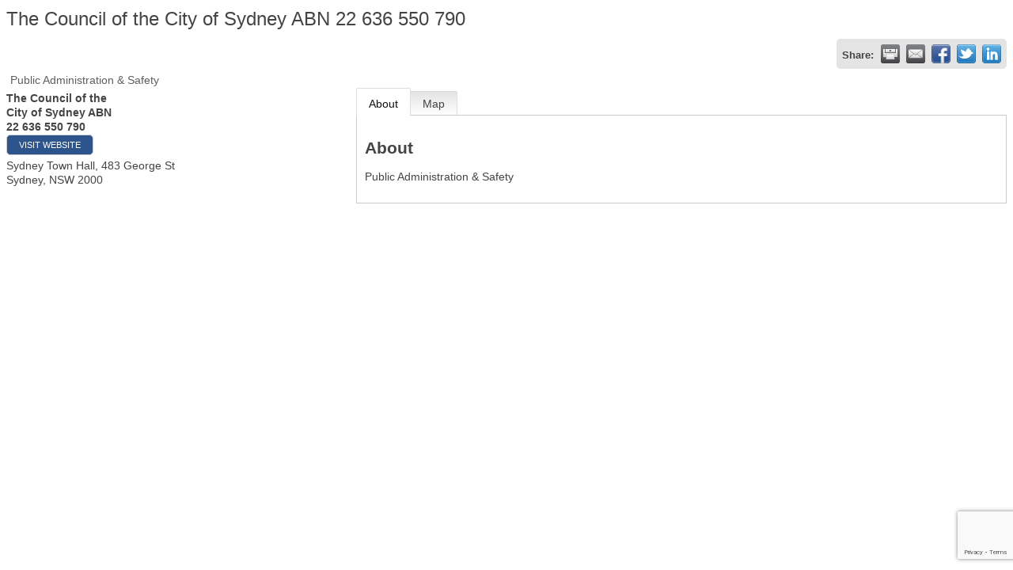

--- FILE ---
content_type: text/html; charset=utf-8
request_url: https://business.cbdsydneychamber.com.au/list/member/the-council-of-the-city-of-sydney-abn-22-636-550-790-126
body_size: 5913
content:

<!DOCTYPE html>
<html>
<head>
<!-- start injected HTML (CCID=2865) -->
<!-- page template: DEFAULT_TEMPLATE -->
<base href="https://www.cbdsydneychamber.com.au/" />
<meta name="description" content="The Council of the City of Sydney ABN 22  636 550 790 | Public Administration &amp; Safety" />
<link href="https://business.cbdsydneychamber.com.au/integration/customerdefinedcss?_=c5rzDg2" rel="stylesheet" type="text/css" />
<!-- link for rss not inserted -->
<link rel="canonical" href="https://business.cbdsydneychamber.com.au/list/member/the-council-of-the-city-of-sydney-abn-22-636-550-790-126" />
<!-- end injected HTML -->

<title>The Council of the City of Sydney ABN 22  636 550 790 | Public Administration & Safety</title>
    <script type="text/javascript" src="https://code.jquery.com/jquery-3.7.1.min.js"></script>
    <script type="text/javascript" src="https://code.jquery.com/ui/1.13.2/jquery-ui.min.js"></script>
    <script type="text/javascript" src="https://ajax.aspnetcdn.com/ajax/globalize/0.1.1/globalize.min.js"></script>
    <script type="text/javascript" src="https://ajax.aspnetcdn.com/ajax/globalize/0.1.1/cultures/globalize.culture.en-AU.js"></script>
    <script type="text/javascript">
        var MNI = MNI || {};
        MNI.CurrentCulture = 'en-AU';
        MNI.CultureDateFormat = 'd/MM/yyyy';
        MNI.BaseUrl = 'https://business.cbdsydneychamber.com.au';
        MNI.jQuery = jQuery.noConflict(true);
        MNI.Page = {
            Domain: 'business.cbdsydneychamber.com.au',
            Context: 299,
            Category: null,
            Member: 126,
            MemberPagePopup: true
        };
    </script>


    <script src="https://www.google.com/recaptcha/enterprise.js?render=6LfI_T8rAAAAAMkWHrLP_GfSf3tLy9tKa839wcWa" async defer></script>
    <script>

        const SITE_KEY = '6LfI_T8rAAAAAMkWHrLP_GfSf3tLy9tKa839wcWa';

        // Repeatedly check if grecaptcha has been loaded, and call the callback once it's available
        function waitForGrecaptcha(callback, retries = 10, interval = 1000) {
            if (typeof grecaptcha !== 'undefined' && grecaptcha.enterprise.execute) {
                callback();
            } else if (retries > 0) { 
                setTimeout(() => {
                    waitForGrecaptcha(callback, retries - 1, interval);
                }, interval);
            } else {
                console.error("grecaptcha is not available after multiple attempts");
            }
        }

        // Generates a reCAPTCHA v3 token using grecaptcha.enterprise and injects it into the given form.
        // If the token input doesn't exist, it creates one. Then it executes the callback with the token.
        function setReCaptchaToken(formElement, callback, action = 'submit') {
            grecaptcha.enterprise.ready(function () {
                grecaptcha.enterprise.execute(SITE_KEY, { action: action }).then(function (token) {

                    MNI.jQuery(function ($) {
                        let input = $(formElement).find("input[name='g-recaptcha-v3']");

                        if (input.length === 0) {
                            input = $('<input>', {
                                type: 'hidden',
                                name: 'g-recaptcha-v3',
                                value: token
                            });
                            $(formElement).append(input);
                        }
                        else
                            $(input).val(token);

                        if (typeof callback === 'function') callback(token);
                    })

                });
            });
        }

    </script>




<script src="https://business.cbdsydneychamber.com.au/Content/bundles/MNI?v=34V3-w6z5bLW9Yl7pjO3C5tja0TdKeHFrpRQ0eCPbz81"></script>
    <link rel="stylesheet" href="https://code.jquery.com/ui/1.13.2/themes/base/jquery-ui.css" type="text/css" media="all" />

        <script type="text/javascript">
        MNI.Page.MemberFilter = 'list';
        MNI.jQuery(function ($) {
            MNI.Plugins.Tabs.Init('#mn-member-tab-content-container');
            MNI.Plugins.Tabs.InitExternal('#mn-content a.externalTab');

            $('#mn-directory-contactmember').click(function() {
                $('#mn-directory-contactform').submit();
            });

            $('.mn-directory-contactrep').click(function() {
                var id = $(this).attr('repid')
                $('#contactform-repid').val(id);
                $('#mn-directory-contactform').submit();
            });



            

            function loadMapsJS() {
                try {
                    var gmScriptElement = document.createElement("script");
                    gmScriptElement.type = "application/javascript";
                    gmScriptElement.src = "https://maps.googleapis.com/maps/api/js?v=3&key=AIzaSyAACLyaFddZFsbbsMCsSY4lq7g6N4ycArE";
                    document.body.appendChild(gmScriptElement);

                    var mniScriptElement = document.createElement("script");
                    mniScriptElement.type = "application/javascript";
                    mniScriptElement.src = "https://business.cbdsydneychamber.com.au/Content/Script/MNI.MemberMap.js";
                    document.body.appendChild(mniScriptElement);
                } catch (err) {
                }
            }

            function runMapInit() {
                MNIMemberMap.AutoComplete.Init('#mn-search-keyword :input', { path: '/list/find' });
                MNIMemberMap.Map.Init(126, {
                    mapSelector: '#mn-maps-container',
                    listSelector: '#mn-maps-list ul',
                    resultSelector: '#mn-maps-result',
                    submitSelector: '#mn-search-submit :button',
                    radiusSelector: '#mn-search-radius :input'
                });
            }

            function initMapASAP() {
                MNI.jQuery('.MNIdynamicMapControls').show();
                var checkIters = 0;
                var mapObjectExist = setInterval(function () {
                    if ((MNIMemberMap !== "undefined") && (typeof google !== "undefined")) {
                        clearInterval(mapObjectExist);
                        runMapInit();
                    } else {
                        checkIters++;
                        if (checkIters > 100) {
                            clearInterval(mapObjectExist);
                        }
                    }
                }, 100);
            }

            var mapLoaded = false;
            function initMapTab() {
                if (!mapLoaded) {
                                        
                                            var embedMapHtml = "<iframe frameborder='0' style='border:0' width='100%' height='100%' src = 'https://www.google.com/maps/embed/v1/place?key=AIzaSyAACLyaFddZFsbbsMCsSY4lq7g6N4ycArE&q=Sydney+Town+Hall,+483+George+St+Sydney+NSW+2000'></iframe >";
                                            MNI.jQuery("#mn-maps-container").append(embedMapHtml);
                                        

                }
                mapLoaded = true;
            }

            MNI.jQuery('.MNIdynamicMapControls').hide();
            
                
                    $("#mn-tab-map").click(function () { MNI.jQuery('#mn-member-tab-content-container #map').one('mn-tab-active', initMapTab()); });
                


            var tabContainer = '#mn-member-tab-content-container';

            // Set the active tab to the URL hash, if one is present.
            var activeTab = $(window.location.hash, tabContainer);

                
                if (window.location.hash == "#map") {
                    MNI.jQuery('#mn-member-tab-content-container #map').one('mn-tab-active', initMapTab());
                }
                
            if (!activeTab.length)
                activeTab = $('.mn-tabs-content .mn-active', tabContainer);

            activeTab.eq(0).trigger('mn-tab-active');
            
        });
    </script>


<meta property='og:url' content='https://business.cbdsydneychamber.com.au/list/member/the-council-of-the-city-of-sydney-abn-22-636-550-790-126' />
<meta property='og:title' content='The Council of the City of Sydney ABN 22  636 550 790' />
<meta property='og:description' content='Public Administration & Safety ' />
<meta property='og:image' content='https://chambermaster.blob.core.windows.net/images/chambers/2865/ChamberImages/logo/200x200/Cbd-Chambers-logo.png' />


<meta name="referrer" content="origin" />
<script type="text/javascript"  > _linkedin_data_partner_id = "245603"; </script><script type="text/javascript"> (function(){var s = document.getElementsByTagName("script")[0]; var b = document.createElement("script"); b.type = "text/javascript";b.async = true; b.src = "https://snap.licdn.com/li.lms-analytics/insight.min.js"; s.parentNode.insertBefore(b, s);})(); </script> </head>

<body>
    <div id="mn-content" class="mn-content">
                   







    <div id="fb-root"></div>
    <script>(function(d, s, id) {
        var js, fjs = d.getElementsByTagName(s)[0];
        if (d.getElementById(id)) return;
        js = d.createElement(s); js.id = id;
        js.src = "//connect.facebook.net/en_US/all.js#xfbml=1";
        fjs.parentNode.insertBefore(js, fjs);
    }(document, 'script', 'facebook-jssdk'));</script>

<div id="mn-member-results-member" itemscope="itemscope" itemtype="http://schema.org/LocalBusiness" class="mn-module-content">
    <div id="mn-resultscontainer">
        
                <div id="mn-pagetitle" class="mn-member-title">
            <h1 itemprop="name">The Council of the City of Sydney ABN 22  636 550 790</h1>
        </div>
        


<div class="mn-banner mn-banner-premier"><div id="mn-banner"><noscript><iframe src="https://business.cbdsydneychamber.com.au/sponsors/adsframe?context=299&amp;memid=126&amp;maxWidth=480&amp;maxHeight=60&amp;max=1&amp;rotate=False" width="480" height="60" scrolling="no" frameborder="0" allowtransparency="true" marginwidth="0" marginheight="0"></iframe></noscript></div></div>
<script type="text/javascript">
    var _mnisq=_mnisq||[];
    _mnisq.push(["domain","business.cbdsydneychamber.com.au"],["context",299],["member",126],["max",5],["rotate",1],["maxWidth",480],["maxHeight",60],["create","mn-banner"]);
    (function(b,d,a,c){b.getElementById(d)||(c=b.getElementsByTagName(a)[0],a=b.createElement(a),a.type="text/javascript",a.async=!0,a.src="https://business.cbdsydneychamber.com.au/Content/Script/Ads.min.js",c.parentNode.insertBefore(a,c))})(document,"mni-ads-script","script");
</script>
                    <div class="mn-actions mn-actions-share">
                <ul class="mn-share mn-details-share">
                    <li class="mn-sharelabel">Share:</li>
                    <li class="mn-shareprint"><a href="https://business.cbdsydneychamber.com.au/list/member/the-council-of-the-city-of-sydney-abn-22-636-550-790-126?rendermode=print" title="Print this page" rel="nofollow" onclick="return!MNI.Window.Print(this)" target="_blank">&nbsp;</a></li>
                    <li class="mn-shareemail"><a href="javascript:MNI.Dialog.ContactFriend('member',126)" title="Share by Email">&nbsp;</a></li>
                    <li class="mn-sharefacebook"><a href="https://www.facebook.com/sharer.php?u=https%3a%2f%2fbusiness.cbdsydneychamber.com.au%2flist%2fmember%2fthe-council-of-the-city-of-sydney-abn-22-636-550-790-126&amp;p[title]=The+Council+of+the+City+of+Sydney+ABN+22++636+550+790" title="Share on Facebook">&nbsp;</a></li>
                    <li class="mn-sharetwitter"><a href="https://www.twitter.com/share?url=https://business.cbdsydneychamber.com.au/list/member/the-council-of-the-city-of-sydney-abn-22-636-550-790-126&amp;text=The+Council+of+the+City+of+Sydney+ABN+22++636+550+790" title="Share on Twitter">&nbsp;</a></li>
                    <li class="mn-sharelinkedin"><a href="https://www.linkedin.com/shareArticle?mini=true&amp;url=https%3a%2f%2fbusiness.cbdsydneychamber.com.au%2flist%2fmember%2fthe-council-of-the-city-of-sydney-abn-22-636-550-790-126&amp;title=The+Council+of+the+City+of+Sydney+ABN+22++636+550+790" title="Share on LinkedIn">&nbsp;</a></li>
                </ul>
            </div>
                <div id="mn-member-facebooklike" class="fb-like" data-href="https://business.cbdsydneychamber.com.au/list/member/the-council-of-the-city-of-sydney-abn-22-636-550-790-126" data-send="false" data-layout="button_count" data-width="130" data-show-faces="false" data-action="recommend"></div>
        <div class="mn-member-cat-container">
            <ul class="mn-member-cats">
                <li>Public Administration &amp; Safety</li>
            </ul>
        </div>
        <div class="mn-clear"></div>
        <div class="mn-member-details">
            <div class="mn-member-sidebar">
                <div id="mn-member-general" class="mn-section">
                    <div class="mn-section-content">
						<div id="mn-member-name-nologo">The Council of the City of Sydney ABN 22  636 550 790</div>
                        <div class="mn-memberinfo-block-actions">
                            <ul>
                                <li id="mn-memberinfo-block-website"><a itemprop="url" href="http://www.cityofsydney.nsw.gov.au" class="mn-print-url" onclick="MNI.Hit.MemberWebsite(126)" title="Visit the website of The Council of the City of Sydney ABN 22  636 550 790" target="_self">Visit Website</a></li>
                                                                                                                                                                        </ul>
                        </div>
						<div itemprop="address" itemscope="itemscope" itemtype="http://schema.org/PostalAddress" class="mn-member-basicinfo">
							<div itemprop="streetAddress" class="mn-address1">Sydney Town Hall, 483 George St</div>
<div itemprop="citystatezip" class="mn-citystatezip"><span itemprop="addressLocality" class="mn-cityspan">Sydney</span><span class="mn-commaspan">, </span><span itemprop="addressRegion" class="mn-stspan">NSW</span> <span itemprop="postalCode" class="mn-zipspan">2000</span></div>

							<div itemprop="telephone" class="mn-member-phone1"></div>
							<div itemprop="telephone" class="mn-member-phone2"></div>
                            						</div>
                                        </div>
                </div>
            </div>
            <div id="mn-member-tab-content-container" class="">
                <div id="mn-member-tabnav">
                    <ul class="mn-tabs">
                        <li id="mn-tab-about"><a href="https://business.cbdsydneychamber.com.au/list/member/the-council-of-the-city-of-sydney-abn-22-636-550-790-126#about" rel="nofollow" class="mn-active">About</a></li>
                                                                                                                                                <li id="mn-tab-map"><a href="https://business.cbdsydneychamber.com.au/list/member/the-council-of-the-city-of-sydney-abn-22-636-550-790-126#map" rel="nofollow" class="">Map</a></li>
                    </ul>
                </div>
                <div class="mn-member-content">
                    <ul class="mn-tabs-content">
                        <li id="about" class="mn-active">
                            <div id="mn-member-aboutus" class="mn-section">
                                <div class="mn-section-head">
                                    <h2>About</h2>
                                </div>
                                <div class="mn-section-content">
                                    <p>
                                        Public Administration &amp; Safety 
                                    </p>
                                </div>
                            </div>
                            <div class="mn-clear"></div>
                        </li>
                                                                                                                                                <li id="map" class="">
                                                    <div id="mn-member-map" class="mn-section">
                                <div class="mn-section-content">
                                        <div id="mn-search-keyword" class="mn-form-row MNIdynamicMapControls">
                                            <label>
                                                <span class="mn-form-name mn-whats-nearby">What's Nearby?</span>
                                                <span class="mn-form-field"><input class="mn-form-text mn-placeholder" name="q" title="Search" type="text" value="" /></span>
                                            </label>
                                        </div>
                                        <div id="mn-search-radius" class="mn-form-row MNIdynamicMapControls">
                                            <label>
                                                <span class="mn-form-name">Distance:</span>
                                                <span class="mn-form-field"><select id="radius" name="radius"><option value="3.106855">5</option>
<option value="6.21371">10</option>
<option value="9.320565">15</option>
<option value="12.42742">20</option>
<option value="15.534275">25</option>
<option value="31.06855">50</option>
</select></span>
                                                <span class="mn-form-units"><abbr title="kilometers">km.</abbr></span>
                                            </label>
                                        </div>
                                        <div id="mn-search-submit" class="mn-actions MNIdynamicMapControls">
                                            <ul>
                                                <li class="mn-action-search"><input type="button" class="mn-button" title="Search" value="Search" /></li>
                                            </ul>
                                        </div>
                                        <div id="mn-maps-container"></div>
                                        <noscript>
                                            <div id="mn-maps-static">
                                                <img src="https://maps.googleapis.com/maps/api/staticmap?key=AIzaSyAACLyaFddZFsbbsMCsSY4lq7g6N4ycArE&amp;center=-33.8731575,151.2061157&amp;zoom=13&amp;size=485x400&amp;markers=icon:https://business.cbdsydneychamber.com.au/Content/Images/map/greenpin.png%7C-33.8731575,151.2061157" alt="Map" />
                                            </div>
                                        </noscript>
                                        <div id="mn-maps-result"></div>
                                        <div id="mn-maps-list">
                                            <ul></ul>
                                            <div class="mn-clear"></div>
                                        </div>
                                </div>
                            </div>
                            <div class="mn-clear"></div>
                        </li>
                    </ul>
                </div>
            </div>
        </div>
        <div class="mn-clear"></div>
        <form id="mn-directory-contactform" action="https://business.cbdsydneychamber.com.au/inforeq/contactmembers" method="post" target="_blank" style="display:none">
            <input type="hidden" name="targets" value="126" />
            <input type="hidden" name="command" value="addSingleMember" />
            <input id="contactform-repid" type="hidden" name="repid" value="" />
        </form>
    </div>
</div>

        <div class="mn-clear"></div>
    </div>

</body>

</html>






--- FILE ---
content_type: text/html; charset=utf-8
request_url: https://www.google.com/recaptcha/enterprise/anchor?ar=1&k=6LfI_T8rAAAAAMkWHrLP_GfSf3tLy9tKa839wcWa&co=aHR0cHM6Ly9idXNpbmVzcy5jYmRzeWRuZXljaGFtYmVyLmNvbS5hdTo0NDM.&hl=en&v=N67nZn4AqZkNcbeMu4prBgzg&size=invisible&anchor-ms=20000&execute-ms=30000&cb=ppm8d2v8qq8y
body_size: 48555
content:
<!DOCTYPE HTML><html dir="ltr" lang="en"><head><meta http-equiv="Content-Type" content="text/html; charset=UTF-8">
<meta http-equiv="X-UA-Compatible" content="IE=edge">
<title>reCAPTCHA</title>
<style type="text/css">
/* cyrillic-ext */
@font-face {
  font-family: 'Roboto';
  font-style: normal;
  font-weight: 400;
  font-stretch: 100%;
  src: url(//fonts.gstatic.com/s/roboto/v48/KFO7CnqEu92Fr1ME7kSn66aGLdTylUAMa3GUBHMdazTgWw.woff2) format('woff2');
  unicode-range: U+0460-052F, U+1C80-1C8A, U+20B4, U+2DE0-2DFF, U+A640-A69F, U+FE2E-FE2F;
}
/* cyrillic */
@font-face {
  font-family: 'Roboto';
  font-style: normal;
  font-weight: 400;
  font-stretch: 100%;
  src: url(//fonts.gstatic.com/s/roboto/v48/KFO7CnqEu92Fr1ME7kSn66aGLdTylUAMa3iUBHMdazTgWw.woff2) format('woff2');
  unicode-range: U+0301, U+0400-045F, U+0490-0491, U+04B0-04B1, U+2116;
}
/* greek-ext */
@font-face {
  font-family: 'Roboto';
  font-style: normal;
  font-weight: 400;
  font-stretch: 100%;
  src: url(//fonts.gstatic.com/s/roboto/v48/KFO7CnqEu92Fr1ME7kSn66aGLdTylUAMa3CUBHMdazTgWw.woff2) format('woff2');
  unicode-range: U+1F00-1FFF;
}
/* greek */
@font-face {
  font-family: 'Roboto';
  font-style: normal;
  font-weight: 400;
  font-stretch: 100%;
  src: url(//fonts.gstatic.com/s/roboto/v48/KFO7CnqEu92Fr1ME7kSn66aGLdTylUAMa3-UBHMdazTgWw.woff2) format('woff2');
  unicode-range: U+0370-0377, U+037A-037F, U+0384-038A, U+038C, U+038E-03A1, U+03A3-03FF;
}
/* math */
@font-face {
  font-family: 'Roboto';
  font-style: normal;
  font-weight: 400;
  font-stretch: 100%;
  src: url(//fonts.gstatic.com/s/roboto/v48/KFO7CnqEu92Fr1ME7kSn66aGLdTylUAMawCUBHMdazTgWw.woff2) format('woff2');
  unicode-range: U+0302-0303, U+0305, U+0307-0308, U+0310, U+0312, U+0315, U+031A, U+0326-0327, U+032C, U+032F-0330, U+0332-0333, U+0338, U+033A, U+0346, U+034D, U+0391-03A1, U+03A3-03A9, U+03B1-03C9, U+03D1, U+03D5-03D6, U+03F0-03F1, U+03F4-03F5, U+2016-2017, U+2034-2038, U+203C, U+2040, U+2043, U+2047, U+2050, U+2057, U+205F, U+2070-2071, U+2074-208E, U+2090-209C, U+20D0-20DC, U+20E1, U+20E5-20EF, U+2100-2112, U+2114-2115, U+2117-2121, U+2123-214F, U+2190, U+2192, U+2194-21AE, U+21B0-21E5, U+21F1-21F2, U+21F4-2211, U+2213-2214, U+2216-22FF, U+2308-230B, U+2310, U+2319, U+231C-2321, U+2336-237A, U+237C, U+2395, U+239B-23B7, U+23D0, U+23DC-23E1, U+2474-2475, U+25AF, U+25B3, U+25B7, U+25BD, U+25C1, U+25CA, U+25CC, U+25FB, U+266D-266F, U+27C0-27FF, U+2900-2AFF, U+2B0E-2B11, U+2B30-2B4C, U+2BFE, U+3030, U+FF5B, U+FF5D, U+1D400-1D7FF, U+1EE00-1EEFF;
}
/* symbols */
@font-face {
  font-family: 'Roboto';
  font-style: normal;
  font-weight: 400;
  font-stretch: 100%;
  src: url(//fonts.gstatic.com/s/roboto/v48/KFO7CnqEu92Fr1ME7kSn66aGLdTylUAMaxKUBHMdazTgWw.woff2) format('woff2');
  unicode-range: U+0001-000C, U+000E-001F, U+007F-009F, U+20DD-20E0, U+20E2-20E4, U+2150-218F, U+2190, U+2192, U+2194-2199, U+21AF, U+21E6-21F0, U+21F3, U+2218-2219, U+2299, U+22C4-22C6, U+2300-243F, U+2440-244A, U+2460-24FF, U+25A0-27BF, U+2800-28FF, U+2921-2922, U+2981, U+29BF, U+29EB, U+2B00-2BFF, U+4DC0-4DFF, U+FFF9-FFFB, U+10140-1018E, U+10190-1019C, U+101A0, U+101D0-101FD, U+102E0-102FB, U+10E60-10E7E, U+1D2C0-1D2D3, U+1D2E0-1D37F, U+1F000-1F0FF, U+1F100-1F1AD, U+1F1E6-1F1FF, U+1F30D-1F30F, U+1F315, U+1F31C, U+1F31E, U+1F320-1F32C, U+1F336, U+1F378, U+1F37D, U+1F382, U+1F393-1F39F, U+1F3A7-1F3A8, U+1F3AC-1F3AF, U+1F3C2, U+1F3C4-1F3C6, U+1F3CA-1F3CE, U+1F3D4-1F3E0, U+1F3ED, U+1F3F1-1F3F3, U+1F3F5-1F3F7, U+1F408, U+1F415, U+1F41F, U+1F426, U+1F43F, U+1F441-1F442, U+1F444, U+1F446-1F449, U+1F44C-1F44E, U+1F453, U+1F46A, U+1F47D, U+1F4A3, U+1F4B0, U+1F4B3, U+1F4B9, U+1F4BB, U+1F4BF, U+1F4C8-1F4CB, U+1F4D6, U+1F4DA, U+1F4DF, U+1F4E3-1F4E6, U+1F4EA-1F4ED, U+1F4F7, U+1F4F9-1F4FB, U+1F4FD-1F4FE, U+1F503, U+1F507-1F50B, U+1F50D, U+1F512-1F513, U+1F53E-1F54A, U+1F54F-1F5FA, U+1F610, U+1F650-1F67F, U+1F687, U+1F68D, U+1F691, U+1F694, U+1F698, U+1F6AD, U+1F6B2, U+1F6B9-1F6BA, U+1F6BC, U+1F6C6-1F6CF, U+1F6D3-1F6D7, U+1F6E0-1F6EA, U+1F6F0-1F6F3, U+1F6F7-1F6FC, U+1F700-1F7FF, U+1F800-1F80B, U+1F810-1F847, U+1F850-1F859, U+1F860-1F887, U+1F890-1F8AD, U+1F8B0-1F8BB, U+1F8C0-1F8C1, U+1F900-1F90B, U+1F93B, U+1F946, U+1F984, U+1F996, U+1F9E9, U+1FA00-1FA6F, U+1FA70-1FA7C, U+1FA80-1FA89, U+1FA8F-1FAC6, U+1FACE-1FADC, U+1FADF-1FAE9, U+1FAF0-1FAF8, U+1FB00-1FBFF;
}
/* vietnamese */
@font-face {
  font-family: 'Roboto';
  font-style: normal;
  font-weight: 400;
  font-stretch: 100%;
  src: url(//fonts.gstatic.com/s/roboto/v48/KFO7CnqEu92Fr1ME7kSn66aGLdTylUAMa3OUBHMdazTgWw.woff2) format('woff2');
  unicode-range: U+0102-0103, U+0110-0111, U+0128-0129, U+0168-0169, U+01A0-01A1, U+01AF-01B0, U+0300-0301, U+0303-0304, U+0308-0309, U+0323, U+0329, U+1EA0-1EF9, U+20AB;
}
/* latin-ext */
@font-face {
  font-family: 'Roboto';
  font-style: normal;
  font-weight: 400;
  font-stretch: 100%;
  src: url(//fonts.gstatic.com/s/roboto/v48/KFO7CnqEu92Fr1ME7kSn66aGLdTylUAMa3KUBHMdazTgWw.woff2) format('woff2');
  unicode-range: U+0100-02BA, U+02BD-02C5, U+02C7-02CC, U+02CE-02D7, U+02DD-02FF, U+0304, U+0308, U+0329, U+1D00-1DBF, U+1E00-1E9F, U+1EF2-1EFF, U+2020, U+20A0-20AB, U+20AD-20C0, U+2113, U+2C60-2C7F, U+A720-A7FF;
}
/* latin */
@font-face {
  font-family: 'Roboto';
  font-style: normal;
  font-weight: 400;
  font-stretch: 100%;
  src: url(//fonts.gstatic.com/s/roboto/v48/KFO7CnqEu92Fr1ME7kSn66aGLdTylUAMa3yUBHMdazQ.woff2) format('woff2');
  unicode-range: U+0000-00FF, U+0131, U+0152-0153, U+02BB-02BC, U+02C6, U+02DA, U+02DC, U+0304, U+0308, U+0329, U+2000-206F, U+20AC, U+2122, U+2191, U+2193, U+2212, U+2215, U+FEFF, U+FFFD;
}
/* cyrillic-ext */
@font-face {
  font-family: 'Roboto';
  font-style: normal;
  font-weight: 500;
  font-stretch: 100%;
  src: url(//fonts.gstatic.com/s/roboto/v48/KFO7CnqEu92Fr1ME7kSn66aGLdTylUAMa3GUBHMdazTgWw.woff2) format('woff2');
  unicode-range: U+0460-052F, U+1C80-1C8A, U+20B4, U+2DE0-2DFF, U+A640-A69F, U+FE2E-FE2F;
}
/* cyrillic */
@font-face {
  font-family: 'Roboto';
  font-style: normal;
  font-weight: 500;
  font-stretch: 100%;
  src: url(//fonts.gstatic.com/s/roboto/v48/KFO7CnqEu92Fr1ME7kSn66aGLdTylUAMa3iUBHMdazTgWw.woff2) format('woff2');
  unicode-range: U+0301, U+0400-045F, U+0490-0491, U+04B0-04B1, U+2116;
}
/* greek-ext */
@font-face {
  font-family: 'Roboto';
  font-style: normal;
  font-weight: 500;
  font-stretch: 100%;
  src: url(//fonts.gstatic.com/s/roboto/v48/KFO7CnqEu92Fr1ME7kSn66aGLdTylUAMa3CUBHMdazTgWw.woff2) format('woff2');
  unicode-range: U+1F00-1FFF;
}
/* greek */
@font-face {
  font-family: 'Roboto';
  font-style: normal;
  font-weight: 500;
  font-stretch: 100%;
  src: url(//fonts.gstatic.com/s/roboto/v48/KFO7CnqEu92Fr1ME7kSn66aGLdTylUAMa3-UBHMdazTgWw.woff2) format('woff2');
  unicode-range: U+0370-0377, U+037A-037F, U+0384-038A, U+038C, U+038E-03A1, U+03A3-03FF;
}
/* math */
@font-face {
  font-family: 'Roboto';
  font-style: normal;
  font-weight: 500;
  font-stretch: 100%;
  src: url(//fonts.gstatic.com/s/roboto/v48/KFO7CnqEu92Fr1ME7kSn66aGLdTylUAMawCUBHMdazTgWw.woff2) format('woff2');
  unicode-range: U+0302-0303, U+0305, U+0307-0308, U+0310, U+0312, U+0315, U+031A, U+0326-0327, U+032C, U+032F-0330, U+0332-0333, U+0338, U+033A, U+0346, U+034D, U+0391-03A1, U+03A3-03A9, U+03B1-03C9, U+03D1, U+03D5-03D6, U+03F0-03F1, U+03F4-03F5, U+2016-2017, U+2034-2038, U+203C, U+2040, U+2043, U+2047, U+2050, U+2057, U+205F, U+2070-2071, U+2074-208E, U+2090-209C, U+20D0-20DC, U+20E1, U+20E5-20EF, U+2100-2112, U+2114-2115, U+2117-2121, U+2123-214F, U+2190, U+2192, U+2194-21AE, U+21B0-21E5, U+21F1-21F2, U+21F4-2211, U+2213-2214, U+2216-22FF, U+2308-230B, U+2310, U+2319, U+231C-2321, U+2336-237A, U+237C, U+2395, U+239B-23B7, U+23D0, U+23DC-23E1, U+2474-2475, U+25AF, U+25B3, U+25B7, U+25BD, U+25C1, U+25CA, U+25CC, U+25FB, U+266D-266F, U+27C0-27FF, U+2900-2AFF, U+2B0E-2B11, U+2B30-2B4C, U+2BFE, U+3030, U+FF5B, U+FF5D, U+1D400-1D7FF, U+1EE00-1EEFF;
}
/* symbols */
@font-face {
  font-family: 'Roboto';
  font-style: normal;
  font-weight: 500;
  font-stretch: 100%;
  src: url(//fonts.gstatic.com/s/roboto/v48/KFO7CnqEu92Fr1ME7kSn66aGLdTylUAMaxKUBHMdazTgWw.woff2) format('woff2');
  unicode-range: U+0001-000C, U+000E-001F, U+007F-009F, U+20DD-20E0, U+20E2-20E4, U+2150-218F, U+2190, U+2192, U+2194-2199, U+21AF, U+21E6-21F0, U+21F3, U+2218-2219, U+2299, U+22C4-22C6, U+2300-243F, U+2440-244A, U+2460-24FF, U+25A0-27BF, U+2800-28FF, U+2921-2922, U+2981, U+29BF, U+29EB, U+2B00-2BFF, U+4DC0-4DFF, U+FFF9-FFFB, U+10140-1018E, U+10190-1019C, U+101A0, U+101D0-101FD, U+102E0-102FB, U+10E60-10E7E, U+1D2C0-1D2D3, U+1D2E0-1D37F, U+1F000-1F0FF, U+1F100-1F1AD, U+1F1E6-1F1FF, U+1F30D-1F30F, U+1F315, U+1F31C, U+1F31E, U+1F320-1F32C, U+1F336, U+1F378, U+1F37D, U+1F382, U+1F393-1F39F, U+1F3A7-1F3A8, U+1F3AC-1F3AF, U+1F3C2, U+1F3C4-1F3C6, U+1F3CA-1F3CE, U+1F3D4-1F3E0, U+1F3ED, U+1F3F1-1F3F3, U+1F3F5-1F3F7, U+1F408, U+1F415, U+1F41F, U+1F426, U+1F43F, U+1F441-1F442, U+1F444, U+1F446-1F449, U+1F44C-1F44E, U+1F453, U+1F46A, U+1F47D, U+1F4A3, U+1F4B0, U+1F4B3, U+1F4B9, U+1F4BB, U+1F4BF, U+1F4C8-1F4CB, U+1F4D6, U+1F4DA, U+1F4DF, U+1F4E3-1F4E6, U+1F4EA-1F4ED, U+1F4F7, U+1F4F9-1F4FB, U+1F4FD-1F4FE, U+1F503, U+1F507-1F50B, U+1F50D, U+1F512-1F513, U+1F53E-1F54A, U+1F54F-1F5FA, U+1F610, U+1F650-1F67F, U+1F687, U+1F68D, U+1F691, U+1F694, U+1F698, U+1F6AD, U+1F6B2, U+1F6B9-1F6BA, U+1F6BC, U+1F6C6-1F6CF, U+1F6D3-1F6D7, U+1F6E0-1F6EA, U+1F6F0-1F6F3, U+1F6F7-1F6FC, U+1F700-1F7FF, U+1F800-1F80B, U+1F810-1F847, U+1F850-1F859, U+1F860-1F887, U+1F890-1F8AD, U+1F8B0-1F8BB, U+1F8C0-1F8C1, U+1F900-1F90B, U+1F93B, U+1F946, U+1F984, U+1F996, U+1F9E9, U+1FA00-1FA6F, U+1FA70-1FA7C, U+1FA80-1FA89, U+1FA8F-1FAC6, U+1FACE-1FADC, U+1FADF-1FAE9, U+1FAF0-1FAF8, U+1FB00-1FBFF;
}
/* vietnamese */
@font-face {
  font-family: 'Roboto';
  font-style: normal;
  font-weight: 500;
  font-stretch: 100%;
  src: url(//fonts.gstatic.com/s/roboto/v48/KFO7CnqEu92Fr1ME7kSn66aGLdTylUAMa3OUBHMdazTgWw.woff2) format('woff2');
  unicode-range: U+0102-0103, U+0110-0111, U+0128-0129, U+0168-0169, U+01A0-01A1, U+01AF-01B0, U+0300-0301, U+0303-0304, U+0308-0309, U+0323, U+0329, U+1EA0-1EF9, U+20AB;
}
/* latin-ext */
@font-face {
  font-family: 'Roboto';
  font-style: normal;
  font-weight: 500;
  font-stretch: 100%;
  src: url(//fonts.gstatic.com/s/roboto/v48/KFO7CnqEu92Fr1ME7kSn66aGLdTylUAMa3KUBHMdazTgWw.woff2) format('woff2');
  unicode-range: U+0100-02BA, U+02BD-02C5, U+02C7-02CC, U+02CE-02D7, U+02DD-02FF, U+0304, U+0308, U+0329, U+1D00-1DBF, U+1E00-1E9F, U+1EF2-1EFF, U+2020, U+20A0-20AB, U+20AD-20C0, U+2113, U+2C60-2C7F, U+A720-A7FF;
}
/* latin */
@font-face {
  font-family: 'Roboto';
  font-style: normal;
  font-weight: 500;
  font-stretch: 100%;
  src: url(//fonts.gstatic.com/s/roboto/v48/KFO7CnqEu92Fr1ME7kSn66aGLdTylUAMa3yUBHMdazQ.woff2) format('woff2');
  unicode-range: U+0000-00FF, U+0131, U+0152-0153, U+02BB-02BC, U+02C6, U+02DA, U+02DC, U+0304, U+0308, U+0329, U+2000-206F, U+20AC, U+2122, U+2191, U+2193, U+2212, U+2215, U+FEFF, U+FFFD;
}
/* cyrillic-ext */
@font-face {
  font-family: 'Roboto';
  font-style: normal;
  font-weight: 900;
  font-stretch: 100%;
  src: url(//fonts.gstatic.com/s/roboto/v48/KFO7CnqEu92Fr1ME7kSn66aGLdTylUAMa3GUBHMdazTgWw.woff2) format('woff2');
  unicode-range: U+0460-052F, U+1C80-1C8A, U+20B4, U+2DE0-2DFF, U+A640-A69F, U+FE2E-FE2F;
}
/* cyrillic */
@font-face {
  font-family: 'Roboto';
  font-style: normal;
  font-weight: 900;
  font-stretch: 100%;
  src: url(//fonts.gstatic.com/s/roboto/v48/KFO7CnqEu92Fr1ME7kSn66aGLdTylUAMa3iUBHMdazTgWw.woff2) format('woff2');
  unicode-range: U+0301, U+0400-045F, U+0490-0491, U+04B0-04B1, U+2116;
}
/* greek-ext */
@font-face {
  font-family: 'Roboto';
  font-style: normal;
  font-weight: 900;
  font-stretch: 100%;
  src: url(//fonts.gstatic.com/s/roboto/v48/KFO7CnqEu92Fr1ME7kSn66aGLdTylUAMa3CUBHMdazTgWw.woff2) format('woff2');
  unicode-range: U+1F00-1FFF;
}
/* greek */
@font-face {
  font-family: 'Roboto';
  font-style: normal;
  font-weight: 900;
  font-stretch: 100%;
  src: url(//fonts.gstatic.com/s/roboto/v48/KFO7CnqEu92Fr1ME7kSn66aGLdTylUAMa3-UBHMdazTgWw.woff2) format('woff2');
  unicode-range: U+0370-0377, U+037A-037F, U+0384-038A, U+038C, U+038E-03A1, U+03A3-03FF;
}
/* math */
@font-face {
  font-family: 'Roboto';
  font-style: normal;
  font-weight: 900;
  font-stretch: 100%;
  src: url(//fonts.gstatic.com/s/roboto/v48/KFO7CnqEu92Fr1ME7kSn66aGLdTylUAMawCUBHMdazTgWw.woff2) format('woff2');
  unicode-range: U+0302-0303, U+0305, U+0307-0308, U+0310, U+0312, U+0315, U+031A, U+0326-0327, U+032C, U+032F-0330, U+0332-0333, U+0338, U+033A, U+0346, U+034D, U+0391-03A1, U+03A3-03A9, U+03B1-03C9, U+03D1, U+03D5-03D6, U+03F0-03F1, U+03F4-03F5, U+2016-2017, U+2034-2038, U+203C, U+2040, U+2043, U+2047, U+2050, U+2057, U+205F, U+2070-2071, U+2074-208E, U+2090-209C, U+20D0-20DC, U+20E1, U+20E5-20EF, U+2100-2112, U+2114-2115, U+2117-2121, U+2123-214F, U+2190, U+2192, U+2194-21AE, U+21B0-21E5, U+21F1-21F2, U+21F4-2211, U+2213-2214, U+2216-22FF, U+2308-230B, U+2310, U+2319, U+231C-2321, U+2336-237A, U+237C, U+2395, U+239B-23B7, U+23D0, U+23DC-23E1, U+2474-2475, U+25AF, U+25B3, U+25B7, U+25BD, U+25C1, U+25CA, U+25CC, U+25FB, U+266D-266F, U+27C0-27FF, U+2900-2AFF, U+2B0E-2B11, U+2B30-2B4C, U+2BFE, U+3030, U+FF5B, U+FF5D, U+1D400-1D7FF, U+1EE00-1EEFF;
}
/* symbols */
@font-face {
  font-family: 'Roboto';
  font-style: normal;
  font-weight: 900;
  font-stretch: 100%;
  src: url(//fonts.gstatic.com/s/roboto/v48/KFO7CnqEu92Fr1ME7kSn66aGLdTylUAMaxKUBHMdazTgWw.woff2) format('woff2');
  unicode-range: U+0001-000C, U+000E-001F, U+007F-009F, U+20DD-20E0, U+20E2-20E4, U+2150-218F, U+2190, U+2192, U+2194-2199, U+21AF, U+21E6-21F0, U+21F3, U+2218-2219, U+2299, U+22C4-22C6, U+2300-243F, U+2440-244A, U+2460-24FF, U+25A0-27BF, U+2800-28FF, U+2921-2922, U+2981, U+29BF, U+29EB, U+2B00-2BFF, U+4DC0-4DFF, U+FFF9-FFFB, U+10140-1018E, U+10190-1019C, U+101A0, U+101D0-101FD, U+102E0-102FB, U+10E60-10E7E, U+1D2C0-1D2D3, U+1D2E0-1D37F, U+1F000-1F0FF, U+1F100-1F1AD, U+1F1E6-1F1FF, U+1F30D-1F30F, U+1F315, U+1F31C, U+1F31E, U+1F320-1F32C, U+1F336, U+1F378, U+1F37D, U+1F382, U+1F393-1F39F, U+1F3A7-1F3A8, U+1F3AC-1F3AF, U+1F3C2, U+1F3C4-1F3C6, U+1F3CA-1F3CE, U+1F3D4-1F3E0, U+1F3ED, U+1F3F1-1F3F3, U+1F3F5-1F3F7, U+1F408, U+1F415, U+1F41F, U+1F426, U+1F43F, U+1F441-1F442, U+1F444, U+1F446-1F449, U+1F44C-1F44E, U+1F453, U+1F46A, U+1F47D, U+1F4A3, U+1F4B0, U+1F4B3, U+1F4B9, U+1F4BB, U+1F4BF, U+1F4C8-1F4CB, U+1F4D6, U+1F4DA, U+1F4DF, U+1F4E3-1F4E6, U+1F4EA-1F4ED, U+1F4F7, U+1F4F9-1F4FB, U+1F4FD-1F4FE, U+1F503, U+1F507-1F50B, U+1F50D, U+1F512-1F513, U+1F53E-1F54A, U+1F54F-1F5FA, U+1F610, U+1F650-1F67F, U+1F687, U+1F68D, U+1F691, U+1F694, U+1F698, U+1F6AD, U+1F6B2, U+1F6B9-1F6BA, U+1F6BC, U+1F6C6-1F6CF, U+1F6D3-1F6D7, U+1F6E0-1F6EA, U+1F6F0-1F6F3, U+1F6F7-1F6FC, U+1F700-1F7FF, U+1F800-1F80B, U+1F810-1F847, U+1F850-1F859, U+1F860-1F887, U+1F890-1F8AD, U+1F8B0-1F8BB, U+1F8C0-1F8C1, U+1F900-1F90B, U+1F93B, U+1F946, U+1F984, U+1F996, U+1F9E9, U+1FA00-1FA6F, U+1FA70-1FA7C, U+1FA80-1FA89, U+1FA8F-1FAC6, U+1FACE-1FADC, U+1FADF-1FAE9, U+1FAF0-1FAF8, U+1FB00-1FBFF;
}
/* vietnamese */
@font-face {
  font-family: 'Roboto';
  font-style: normal;
  font-weight: 900;
  font-stretch: 100%;
  src: url(//fonts.gstatic.com/s/roboto/v48/KFO7CnqEu92Fr1ME7kSn66aGLdTylUAMa3OUBHMdazTgWw.woff2) format('woff2');
  unicode-range: U+0102-0103, U+0110-0111, U+0128-0129, U+0168-0169, U+01A0-01A1, U+01AF-01B0, U+0300-0301, U+0303-0304, U+0308-0309, U+0323, U+0329, U+1EA0-1EF9, U+20AB;
}
/* latin-ext */
@font-face {
  font-family: 'Roboto';
  font-style: normal;
  font-weight: 900;
  font-stretch: 100%;
  src: url(//fonts.gstatic.com/s/roboto/v48/KFO7CnqEu92Fr1ME7kSn66aGLdTylUAMa3KUBHMdazTgWw.woff2) format('woff2');
  unicode-range: U+0100-02BA, U+02BD-02C5, U+02C7-02CC, U+02CE-02D7, U+02DD-02FF, U+0304, U+0308, U+0329, U+1D00-1DBF, U+1E00-1E9F, U+1EF2-1EFF, U+2020, U+20A0-20AB, U+20AD-20C0, U+2113, U+2C60-2C7F, U+A720-A7FF;
}
/* latin */
@font-face {
  font-family: 'Roboto';
  font-style: normal;
  font-weight: 900;
  font-stretch: 100%;
  src: url(//fonts.gstatic.com/s/roboto/v48/KFO7CnqEu92Fr1ME7kSn66aGLdTylUAMa3yUBHMdazQ.woff2) format('woff2');
  unicode-range: U+0000-00FF, U+0131, U+0152-0153, U+02BB-02BC, U+02C6, U+02DA, U+02DC, U+0304, U+0308, U+0329, U+2000-206F, U+20AC, U+2122, U+2191, U+2193, U+2212, U+2215, U+FEFF, U+FFFD;
}

</style>
<link rel="stylesheet" type="text/css" href="https://www.gstatic.com/recaptcha/releases/N67nZn4AqZkNcbeMu4prBgzg/styles__ltr.css">
<script nonce="9QVNg5J0ArsJ66JYGPXYLQ" type="text/javascript">window['__recaptcha_api'] = 'https://www.google.com/recaptcha/enterprise/';</script>
<script type="text/javascript" src="https://www.gstatic.com/recaptcha/releases/N67nZn4AqZkNcbeMu4prBgzg/recaptcha__en.js" nonce="9QVNg5J0ArsJ66JYGPXYLQ">
      
    </script></head>
<body><div id="rc-anchor-alert" class="rc-anchor-alert"></div>
<input type="hidden" id="recaptcha-token" value="[base64]">
<script type="text/javascript" nonce="9QVNg5J0ArsJ66JYGPXYLQ">
      recaptcha.anchor.Main.init("[\x22ainput\x22,[\x22bgdata\x22,\x22\x22,\[base64]/[base64]/[base64]/ZyhXLGgpOnEoW04sMjEsbF0sVywwKSxoKSxmYWxzZSxmYWxzZSl9Y2F0Y2goayl7RygzNTgsVyk/[base64]/[base64]/[base64]/[base64]/[base64]/[base64]/[base64]/bmV3IEJbT10oRFswXSk6dz09Mj9uZXcgQltPXShEWzBdLERbMV0pOnc9PTM/bmV3IEJbT10oRFswXSxEWzFdLERbMl0pOnc9PTQ/[base64]/[base64]/[base64]/[base64]/[base64]\\u003d\x22,\[base64]\\u003d\x22,\[base64]/DnlV/YcKzw5nDiMO1BcK4w6NlG0EyN8O/wp/CkgTDpD7ChsOoeUN2wrQNwpZSTcKsehPCosOOw77CkyvCp0p3w4nDjknDhw7CgRVtwpvDr8OowpgGw6kFWMKYKGrCk8KqAMOhwrPDgwkQwrDDmsKBAQgcRMOhBmYNQMOMZXXDl8Kpw7HDrGtDHwoOw7rCkMOZw4RNwonDnlrCiCh/w7zCnyNQwrg7diUlZm/Ck8K/w5rChcKuw7I5JjHCpwFQwolhKsKLc8K1wpnCqhQFTxDCi27DhGcJw6kRw6PDqCtLcntRFcKww4pMw75CwrIYw4vDrSDCrTXCrMKKwq/DiSg/ZsKcwqvDjxkEVsO7w47DicKtw6vDolbCu1NUXcO1FcKnCMKhw4fDn8K6NRl4woDCtsO/[base64]/PsKpZcKcwql4FcOsw61bw77Dt8K3w7DCvw3CsURue8O5w780GzrCjMKZM8KwQMOMZQsNIXXCj8OmWRoXfMOadcOew5p+PkbDtnUfGiR8wrZdw7wzaMK5YcOGw5DDrD/CiHpnQHrDnCzDvMK2PsKJfxImw5o5cQXCj1Buwowgw7nDp8KSH1LCvWrDuMOcY8K6V8OFw50fWMOQCsKBUm3DjwFjA8O0wozCnQgew6PDrMOUTsKdeMKuGV15w5Few419w7k1FgkCc0/[base64]/wrgRw7UmaSvCmiLDtE0bQsKFD8KqS8KJw5/Dtjxpw4tRTjrCql5aw4tPVyjDrsK/wqzDn8KAwozDnwVpw7bCvMO+GMKTw7x+w5wIAcKLw6BHa8KCwqrDn3bCq8KMw5/[base64]/[base64]/wrbDh8KOwrXCjgDChsKIFMKBP2siKEljV8Onf8OPw6wEw6bDgcKAwpbCq8Kqw73Cv017dzkeNgZodydjw7LCssKrJMOrbhTCuE7Do8OfwpzDnhbDkcKgwqdPIiPDgDdpwod2MsOYw44iwo1LGGDDksOjLMOfwq5pYx0iw6TCg8OhICTCmcORw5TDhXvDhsK0Km4/wotkw79AYsOywqRzWn/CqDxGw5sqacOQeXzClS3CihzCq2BoKcKcEsKLSMOFKsO+a8O3w7AhDF1NERnCjsOxYBnDnsKQw7XDrzvCu8OIw5lcVQXDgU7CtX1vwqccVsKyQcOqwoNseVw/Z8OowoFSCcKcUhfDrgnDqj8mJwwST8KSwpxTJ8KYwqpPwphLw7XChEJfwrh9YBrDgcOpeMO4EiDDlDVzKmPDmUjDl8ODf8OZFTgidlnDkMONwrbDghfCsjk3wonCnS/CvsKCw4DDjcO0LsOSw77DkMKsbSYUN8Ouw5fDm2Uvw77DshvCsMKnFFvCtmBNXzwtwp7CkQjChsKHwrnCiXtpwqk0wohWwqo8UEPDpSHDusK4w67DnsKERsKhYmZfYDLDjMKlEQjDgXgOwovCjl1Cw48/R1t/Rx1SwrzCh8OUIgs+wqbCo2Ziw74ewp3CksOzSCrDt8KSwqvCiXLDvSNVw4fCvsK2JsKjw47Cv8O6w55gwpx4bcOlW8KOFcOnwq7Cs8KNwqLDo2bCpRzDssOUCsKUw7vCt8KjcsOmwqI4ZiLDhDDDnEoNw6nCvxB/wrTDqcOJLcOZSMONMgLDkmvCicOBC8ObwpNBw4fCqsKUwoPCtj4eIcOkM3LCgCnCkX/CokDDvH87woMNBMOjw57Dv8Ovwr9YaBTCnHVsaF7Dg8OAJsKEIjREw443XMO8bMOSwprCi8KqBibDpsKawqPDjQBKwrnCmsOgHMO0UMOaFgPCq8OudMKDfwwwwrsTwrXCtsO4IMOOI8O/wqrCiR7Cr20pw5PDmkLDlSBVwprCvRcvw7lUAXAcw7sYw5RZH0nDhBbCo8O8w7/[base64]/CpcODw75/wqHDuELDkXoLLBE7VWbDqcKrw6hlelgXw5jDu8K0w4/DuUnCqcO/VG0YwrrDtiUyEMOtwpPCpsO2fcKlWsOzwobCpgx9FVjClj3CqcKXw6XDpEvCiMOcOwrCvsKbw4wOBnbDl0/DgxjDpg7CgSwgw7fDuzlQMWlGeMKhe0dCRTrDjcKKBWRVRsOrUsK4wr08w61nbsKpXFAPwq/Cs8KPMT3DtcKTccOuw61UwrUDfjhfw5LCtRbDt0Frw7F/[base64]/[base64]/[base64]/Dq8OBHjTDl2HDgyHDr8Kcw5Z6csKiRsKtwoRnHTbDmXDCjXprwqZDQWXCucK4w6XCqCBpBQt7woZ9woRpwoFmGjXDmWrDuB1Lw7N6w4EDw5Znw5rDhG3DmcKKwpPDrcKtUBwTw4nCjCTCqMOSwp/DqhzDvBYCbTsTw7HDg0zDqTpaccKvYcOtw4MMGMOzw6/CocK1NcOkL1NwL1xYS8KFTcKQwqFnM1DCs8OvwpAdJzoIw6orVALCrDDDkX0Zw6zDmsKDSW/CoxgDZcOyI8Opw5XDuwsZw70Uw5vDiRY7F8OAw4vDnMO3woHDjMOmwrdvA8Kgw5sIwqjDiDp7WEB7V8Knwr/DkcOgw5nCssOODXEsYAwBVcKVwrtLwrIKwqHDnsOQw5TCgVVsw5BJwovDisOiw6nCgcKAHD8UwqQ5RBIdwovDlRs4wpVOwp/CgsKRw7pwYCo6OcK9w7dFwp1LTzt1JcOcw7gvPEwuQ03Dn2/DjAUlw6HCh0fDhsOCJ3pIPMK0wqPChC/CkCwfJDDDpMOHwpUwwp1aKMK4w4TDj8OZwqLDv8Ojwp/Cp8K6O8OQwpXCm3/CuMKiwpUyU8KJDnhywofCtMO9w5LChQzDs1VRw6HDvGwbw6dnw6rCtsOIDiTCvcOrw5xwwpnCpWcpZRfCmE/DkMKvw7/CqcKfS8Kyw7pkR8Kfw4LCvMKvXBXDgw7CtXRkw4jDhgzCusO8DBVLehzCqcOjG8KneCDCvxbCisOEwrEnwqPCpSLDkkhJwrLDuH/DpmvDpcOBAcOMwpfDgERLezDDhjQHKcO1PcOvRVwAO0vDhF4lcFDCpykAw5ktwpbDtsOQNMKuwqDClcKAwpzCuHVYFcKEflTCqAYGw7jCi8KOcWcDOMKJwr41w58mEB/[base64]/[base64]/[base64]/w6/[base64]/CtcOlQMO4woDCkyoMwo/Dl2FSIsKwwrXCisOQM8K7DsOLwowmVsKcw5J/d8OswqHDqRvCnsKcCUDCpcK7cMO4LsOFw7LDhcOVSgjCtMOnwpLCg8OEfMKgwo3DicOZw4tRwrcmATsZw4ZaZmYtQQ/DpyLDm8O2B8OAZMOYw55IJsOvCcONw7cmwpnDj8Kgw7PDgVHDr8K9W8O3ZBtuOjrDv8KaQ8O5w5nCjcOtwpMywq3CpDV+VhHCkyAMbWIiAAwRw64xP8OrwrdTUwnCkkPCj8Obwr5SwqVkFcKHKETCswgsLcOqfxlew6zCgsOmUsK/[base64]/[base64]/DqBJSNGfDmsK1IcKfNcOtJ8KdLW45w54/eCLDpFzCp8Olwq3Ck8OYw6x6GnXCrcO4OHDDuTBqA1BtPsKlPsKafcKxw5PDszvDlMOGw4HDnn8CGQh/w4rDl8KQBMOZZcKRw5ocw4LCrcKwZcO/[base64]/[base64]/w6nChAEFwp7CimHCvMKkwoEWw4QgccOpDi1Bw4HDjQPCoyjDlEfDmw3CvsKZBARBwrVZwp7CnxfCicOew60gwqpnIcOnwp7DssKZwrbCoScyworDq8OlTjYYwoPCqTlScEFiw5nCkUcWEHTCtDXCn2PCpsOlwqnDl2/DsHzDk8KDGHx4woDDlsKnwqDDt8OINMK/wqoKaT7Dkxkzw5vDpFkwCMKab8KjCwjCgcK7NcO2WcKNwoAewojCv1vDs8KoV8KieMK7wqI7NsOtw6Rfwr7Do8Ovc3EEfsKjw4tBU8K4akzDicOkwrwXT8KAw6LCtB/Cslk7wrsqwpkjeMKZbsKoGRPDl3hMcMOmwrnDj8KCw7HDlMOcw5/[base64]/[base64]/D3/[base64]/[base64]/DvmjDoMOtwpd+wrjCqcKZQMKIwo5UU8O9w57DoRUkE8O/woZzw75cwrvDrcKww7x5HcKLeMKAwq3DryHCikXDnVREZRQzAHHCm8KQPsKuBGMRak7DjHFeDj89wr03ZU/DuysNBVjCqCFtwpFbwqxFEcOFScOvwovDg8OXScK0w60iDzMdeMOPwp3Dm8OEwp1pw4gJw6nDqMKhZcOlwpkMUsKFwr0Bw7fDusOfw51bBMKrK8O/XMO1w5JGw5FFw5FHw5rDlysRw4nDu8KAw7FoM8K5BhrCg8KXfBrCimTDs8OiwqPDrTEfwrLCvsOBasOSTMODwoAOGGFfw5nDnsOuwoQ1RU/[base64]/ClBHDpsKxw5AaYsOnwrojZMKnZMOPw4AOw5jDj8KqRTHCpsKtw73Dm8OywrvCvcKeAB9Gw7UiByjDksKUw6jDu8Oew6LCo8KrwqzCvQrCmXYUwqjCp8KHAQMBUhfDjyRRwofCn8KXwrXDp3HCoMOowpRvw47CkcKuw65SPMOqw5nCuRrDth7Dhn5yaU/CsX49dBg5wpVtb8OMcj4dWDjCi8Oxw4F+wrgHw4rDv1vDqmbDlcOkworDt8K7w5MZVcO8dcOpMx0hTcOmw6nCsyFLMlPDi8KyWUbCmsOTwq40wobCuznCilDCnnLCm0vCscObTcKTcsOPFsOrNcKxE0QJw4AHwoVvS8O3fsOxCDh+wo/CqsKSw7zDjTtyw61aw6/CqMKtwrcpUsKowpnCtC/[base64]/Dq8Oywpxhw4BuworDsMOKw6TClcOXAcKiw5/DlsOPwqMLcC7Cn8KVw6vCh8O2Ln3DucOxwrDDssKsfiHDjRwCwqlxGsKMwprDgwRnw50kRMOEW2E4YH16wpbDtH8yXMOJV8KMLn8+DkZHBMKbw7bCpMOjLMKDASA2JFHCjQouXgvCt8KlwqPCr2nDnF/DjsOEwqPDsRfDhzrCjsOzFMK4EMKvwoPCjsKgBcONfMO4w6HDgCXDhWvCt2Eaw7LCicOWEwJ7wrzDrh8uw7gWw50xwqFiMCw5wrEuwp5vcQAVbknCkjfDnsOcUGRywptbHyzCnnplB8KPI8K1w6/CnDLDo8OvwqjCisOVRMOKfCHCkhVpw5/DqG/Dn8KHw6QHwqnCpsKOZz7Cqg0vwozDqTt5cAnDnMOYwqwqw7jDsEJoGcKfw4JIwrvDhcKiw6LCqFoJw4fDsMKlwqJpwrFDA8Ohw6jCo8KPFMOoPsOowo3CmMK+w415w5vCrsK+w5E2WcKofcOzBcO0w6vCjWrCgsOSDADDrk7DsHwBwpnCtMKILMO/wqMRwq0YGVY9wr4bK8Kcw641GWonwrkAwrXDlhfCmcKhSWkcw73Dsj9ZKcO1w7zDhcOawr7DpVHDrsOCWxxJw6rDoGJYYcOswoxGw5bCtsOIwqdKw7FDwqXCs3JxZBrCvcOMOlVRw4nCvsOtBB5hw63CgWTDil0ZOlTDrHQkCUnCqy/[base64]/ecO1XsOWbH8fUlgPwqMuSmzDt8KpXlBvw6/DvVQcQMOZO2fDsD7DknkVCMOlEizDvMOsw4XCmm8Iw5DDmRZ9YMO8Ohl+RgPCp8KEwoBmRSLDjMOawrrCoMKlw5snw5bDgMOXw7XCi3bDv8Kbw7TCmTfCgcKpw7TDvsOvHmHDgcKZDsKAwqw/[base64]/DpwbCjj0dwqDDrW0iwrLCtcKuwoNCwqhdD0bDssK+woInFnInLMKDwq3DjcOdPsOXNsKbwqYSDsKJw4PDmsKgIzBXw7LDszhJLU5lw6XDgsKWC8K2a0rCkl03w59VEhzDuMOew51jUwZvMsKwwoo/cMKrLMKmwpE1w4FXQmTCogtUw5/DtsKVLT05w5Zpw7IpTsKewqDCsWfClcKaJsOnwoTCqzpFLxjDlMO3wrTCuGnDhmk2w45rEEfCu8OswpgUesO2CsKZDkpMw4/DqwQdw75GSnfDl8KdXmhQw6hZw63CkcOiw6UewpvCl8OCUMKCw4YLYR8tOjpNXcOePsOpwqRAwpQGw5VVaMOpUnZsEiNGw5XDshTDqcOND0skfGBRw7/DuU1nSUNMMEzCiFHCr2kEJ1FIwpjDrWvCjwobdU4Cc3QMAsOuwogtUFDClMKUwq50wphMV8OSWcKMMwdTEsK3wpwAwqVQw4fDv8O+QcOXJnvDl8OvCMKSwr7CrCFQw5PDrkbCry7DosOdw4PDn8KQwpgHwqtuA1Q5wqcZVj09wqfDksOcHsK/w7XCmcONw4cYIMOrIC5Cw7FuBsKZw6Bhw4hBYMOkwrlww7A8wqnCvcOJPgXDohXCmsOpw7nClGs4BcODw5TDgykSSEfDmWgIw7U8DcORw7R/XkfDocKISToYw6hWT8Orw73DpcKUPcKwbsOqw5/DgcKiDiNUwrY6RsK6ccOCwoTDo3XCkcOIwoTCshU8X8ObKjTCrAAJw4c6Z2h2wrvCuF9iw7LCvMOZw5UyXsKkwpDDj8KhRcKVwpvDmcKHwqXCrSzCuFJaXEbDjsK8EwFUwp/[base64]/CoQ7Dq0k9wrjDshnCtw/Dii0ew4PDqMKew5kEZhvCr03CpMOIw55gw57Do8ONw5PDhBnCvcKXwqHDtMOpw5ouJCbDu2/DiggpAGLDnR8Uw6kawpbCgl7CkRnCqMKswq3DvDouwq3DosK2wrseGcODw7dCbEjDjkYIecK/w4hPw6HDtcOzwojDnsOIH3XDncKTwrnDtSXDusK7ZcKdw4rCtMOdwpvCqQxGM8KyUlpMw4xmwoZew5U2w5lAw5XDuh0XT8Oow7FQwodQdnFWwp/Cuw3DhcO9wpjCgRLDr8OFw53CqMOed0huGRdvGE1cKcOnw7XCh8K7w75mcWkgRcOTwoN/Tg7Dgkt+OxvDoSZSKWcuwonDkcK3AS9tw7tpw4Jfw6bDkUTDiMOSFH/Cm8K2w7hjwqsEwrU/w5LCtw1eHcODZsKfwqIAw5U7W8O2TikzEnrCjnDDucOWwqbDvm5bw5fCviPDncKAKHbCiMOlD8OFw7gxOGjDo1M0RkTDksKMesOSwoMswrBSMgwgw5/CoMK4NcKAwopBwrrCqsKjSsOjViE1w7YjacOWw7DChwrDscOhb8OMdGDDklFLB8KOwrA7w7vDpMOkKnVCM1tkwrphw6gBEMKyw6E4wqvDiV17wqXClHdOwo7CmTd2YsOPw4HChMKGw4/[base64]/ClD7Dm8KMwpTCugIuCw0JZThzwqYNw6/[base64]/CvcKOwpvDmzgDGUt4MsK7Bk3CpsOdwqRefMKAaEEMEsOGXMOcw58sAnk/RcO4RFTDmFvCgcKYw63Dh8OgPsONw4MUw5/DlMKQAivCqcO5KcOXRgEPTsORKDLCqwAHw6fDuDXDm3zCqgnDnTbDvGYUwqTCpj7DjsOjJxMVN8KZwrZiw6Ivw6PDvx4nw5dSMMKHeSrCs8K7a8OyXVDCug3DuU8sFDQrLMOPKMOIw7A/w597M8K7wp/DrUMMNnDDm8KewpNHDMOBHmTDrMKGw4HCpcKTwptBwpciZSR0FAjDjyfCpETCk1LCrsKIfMOlDcO4DVDDksOMUBXDuXdsSmzDvsKIbsOpwpoUblQQTMOTQ8K2wqgSesK4w6XDhmI8A0XCmEdWwrQwworCiRLDiiFNw6ZFworCiFLCmcKiS8KiworCjjFSwp/DmktGQcKTbmd8wq8Lw4MIw7UCwoFXYMKyP8O/[base64]/Don1EPwPCigZbUCISw71MdSTCk8OsHUbCsm9Cwr8/MSgAw4PDosOEwp7CksOZw5V7w5bCngBuwpvDksOjw7bClMOYTD5aGsO2diDCncKKPcOpPi/[base64]/DiA0tw4DCuiFWw6AWDHvCpsKcw4zCukXCmTRwU8K+djnCuMOuwovCrsK8wq3Cqlk0DMKawoYPWk/[base64]/CqsO0w4NHw5VXKjt1P8KGw70iw7YwwrE1W8KXwo4QwpNNFMONAcOywrw8wpjCtSjCvsKNw7XCt8OqMC5ibsONT2/Dr8KZwqNhwqHDlMOHFMKdwq7DrcONw6MJGcKOwowMGD/DsRUcecO5w6vDusOowpEZW2bCpgfDmMOHeXLDkDBcaMKgDkXDj8Owf8OcN8O1wolcHcOXw5rCqsO+woXDqzRvDA7DiSs7w75xw7gsX8KcwpPClsKqw4IQwprCpDspw57CgMK5wprCrnFPwqgHwoZNN8KOw6XCnSbCo3PChMOlX8K4w47Dh8OwBsOZwo/Ch8O/wrsCw7gSZHLDr8OeMhwhw5PCosKSw5vDgsKUwqtvwrTDt8OewrQpw6XClsOhw6TCn8OLUEogWS3CmMKlI8OWa3LCtgUwPQfCqRxbwoPCsjbCh8O5wpwlw7sIeFt9I8Kkw55wD1cOwqHDuxsNw6vDqcOJXjp1wp0Zw53CosOnGsOEw4XDv2ZDw6vCgcO/[base64]/wpjDtcOSIlXClBkKw57CsMKuQsKsw6xXwpvDiMOXJGxoacOBw7XCucOZDywJVMORwq0lwr3Dr17CncOhwqF/dMKPQcOPHcK5wrTDosOLRy12w68pw7Irw4rCgHLCtsOeD8O/[base64]/esKnwqNJw4jCj1XCvcONw4DCscKAw4/Do8OBw7gOw5B0QMO3wr9jew/Dq8OvBMKLwr0kwpPChn/CtsKFw6bDuTzCr8Kmcjlkw4fDkDtcXTNxNQlsXmtZw47Do3RoDcOrWMOuOyYgOMKRwrjDgRRSWHbCpT9oe2oXVnXDjmjDtjPDkwzDpcK6AsO6XMK2HcK+DMOxTUIRMx1yJsK2DyAew53CucOQT8Kqwo5xw7Mnw7/DhsK1woMywpnCvmjChcKsGMK5wpZOZA0MDGHCuDEbWRDDgDXDpWcEwqcMw4HCqGU9TcKONcOgfMK7w6PDqnZ0CWvCs8O3wr0Ww6InwrPCicKQw4Z5c2d1H8OkJsKgwodsw7hRwqFXQsKMwp9qw7oLwqU3w6/CvsKQOcO6AxZCw5PDtMK8M8OofE3CqcO7w6zDsMKYwoQpVsK7wp7CuAbDtsOvw4zDvMOUXMOQw53CnMOsA8KlwpnDksORVsOOwpVCHcKwwpTCpcOmUcKYF8OTJALDsmcywoBxw7PChcKtNcKpw6fDlXhCworCvMKYwrRnPzfCosO2TsK3wo/ChF3DrCkFwoJxwqpEw648BwvCpiY6wrbCoMKnVsKwIH7CtcKOwq0aw4jDgQ8Yw6x8IhjCimzCnj5Awp4ewq9ewptyRkfCusKcw4Y9VxhCVk8QeX5aacOVXTMMw5piw4PChsO0wpZEMnZQw4E0OwZbwrrDv8OOBWjCiBNYGcKhRVJIZ8OZw7LDpsO/w6EpCsKCaHINBMKiWsO/[base64]/CqcO1wox1TcKmEjHDnRjCvcKLVUjCmjvCuwYqVMOcQ0wDRk/[base64]/w7MmwqTCncKBO8OHw4LDlnjDvDTCk0bCo0DCsMKNFmDDrhRxG2nCmMOxwpPDrsK1wrzChcKDwofDnhJqaD9JwqrDsQ51WGlBMVc1AcKLw7PCi0I6wpPCkG5hwrxDWcONP8O0wq/Co8O+Vx/[base64]/DlsKMYcOqFn88w5hKwqVZwrAew6jDjcO5aRDCkMKjc2TCqRjCtAfDkcOzwpfCksOmacKKZ8OZw6k3HMKOD8KVw5ILUGDDskLDscOhw4/DonYtOsK1w6wdUHc/ahEIw4HCn3jCpFIuE3zDh0TChcOqw6nDucOMw7rCkzhywonDoA7DrcOqw7TCsXVhw5dGM8OKw6bCjUMMwrHDu8Kcw4ZVwrHDvHrDnAPDsUnCvMOswp3CoAbDjcKMccO8bQnDicOubcKZF39WRsKkXcKTw5PDsMKVZcKFwrHDrcKcWcOCw4Vlw4zClcK8w4N/G0LDl8Oiw69eY8KfTXrDq8KkBArCqyUTW8OMQ1zDlxg0F8OaDsK7ZcKTeTAPeSRFw7/CiFJfwq4DKcK6w67CrcK2wqhZw5xHw5rCoMOfHMKew6cve1/DusKqf8KFwowsw7UJw63Dv8OqwoBIw4rDpsKEw6tow4rDpsKTw4nCocKVw45wJHbDlcOCIcObwrTDhVpuwrfCl1hiw7YSw5weNcKqw4c2w4ldw7rCuBFawqbCucOdV3jCjg49Mj4Sw6NQKcKpAwQCw5ocw6fDq8OrBMKdWcOnakbCh8K/eDPCvsKrfnc4AMKkw5HDpRTDgmUgZcKMb0bCt8OqXCAwTMKdw5nDsMO6KUhBwqrDvRzDk8K5wp7ClsO2w7QbwrTCohgbwqlbwppswp4YfHbCpMKHwoEcwrllMxAQw4g2HMOlw4bDjQN2N8OTV8K7KsKew4LDjcORKcKTM8KJw4DCjzPCrw7CkBfCicKXwq/[base64]/Cm2ZUM8K9w6TCoWrDvVXChMKHdsKJwrcRFsKUOHwKw6FdHMKBCx98wq7DuzJtdXoBwqzDuWYjw59mwrwCJ0QqeMO8w6B7wocxWMKXw6VCFMKxBMOgLxjDssKBYUlMw7bCocK9fQEYDxnDn8OWw5l/IzM9w7IwwqbDk8KgbcONwr87w5PDgkbDicKswrzDlsO/WMOeXMOWw6rDv8KOUsKQa8Kuwq/Doj7Dn2jCtFB7KSnDq8OxwpPDiRLCksOcwpFAw4XCq0kmw7jDlg97UMKCYWDDmV7DjT/Dug7CksK4w508X8K3ScK8CcOvF8OUwovCksK5w7low69bw6ZIU0vDhknDgsKVTcKBw7cww4XCulvDo8KWX2cJHcKXBsKMODHCtcKeKmIyasO6wpBLTEvDmgpswoYHfsKjOmshw7fDkVDDgMKlwpNyGsOUwqjCk2xSw4NPc8KhHBrDgFnDsXcwRl/CnMOfw6TDjh4Gdl4PGcKjwqAqwpNgwqfDq2cXAwLCkDHDqMKXYwLDicOuw7wMw7AOwpQewpxFecK1TzF/bsOvw7DDrW0Sw77DjsOFwpxqI8KteMKUwpkpw6fDlCjCmMKhw4bCpcKawr0mwoLDk8KiMkRyw43DmMK+w5EyX8OUZCcFw5w4bGjCk8OTw45ZfMK6dD9hw7LComs+bWNjHsOMwrvDq1Aaw6I0IMOtLsOkwqDDjELCjSXCt8OgT8OIUTnCpMK/[base64]/F2nDl3V9w4t8YEXCqX7Dp8O0dFRtScKnEcKBwp3Djh5jw5TCvi/DuyrDqsOxwq8Va3fCm8K1SBBfwqYTw7k+w7/CscKBTxhGwpPCp8KUw5IlU1rDvsKqw4/Di05Ow6PDt8KcAxRHccOtOsOFw6fDtm7Dk8KJwoDDtMOVQ8OSHsKzEcOLw4DCjBXDpW16wrXCh2xxCRhawq8gVE0mwovCjFfCqcKTIsOOacO4bsOLw6/CscKAf8OtwojCqcOcQMONwq7DnsK9DxHDowvDj0DDpxVydiQWwqrDkCvCnMOrw6PCqsKvwow8KMKrwp8/ExB9wphywp5ywoLDnkY+woDCiQkjNMOVwrDCiMK0QVzDl8O8A8OiLMO8NDEEdHXDqMKYTMKFwqJ/w43CiB0iwo8fw7PCl8KzZWJ0ah1Vwr3DlVjCsUnCkgjDicOkA8OjwrPDjy3Di8KVRRLDlTkuw4s3T8K4wpjDt8O8J8O+wonCt8K/OVvCjjnCkQ/[base64]/CvQzCvcKKR248FFLCncKBWg8QGnUZNcK8w6DDlTfCkCPDnAwQwrQiw7/Dqh7CjxFpe8O0w7rDkmfDusK8GTDCmz9AwrHDh8OBwqlgwqAOd8OKwqXDs8OJBU9dbjPCugU1wpcYwoBDQMOOw5XDrcOcw5U+w5UWWw4/QWnCj8KVHw/Dh8OCX8KBDhLCj8KOw4DDrsOVN8OWw4EHT1UWwqvDosOJclLCu8O8w7bCpsOawqM+P8Kkd0ITBUwqDMODbcONasOXQSvCqwzDrcOUw6NBGArDhsOZw63DlRNzdcOjwoB+w6x7w7M8wp/Cv1gMXxnDgE7CqcOoScOnwqFYw5fDp8KwwrjDkMOUElczWFfDp1c+wp/DgwohAcOVHMKrwq/Dt8O3wrrDhcK9wpgoZ8OBwqPCvsKccMKUw64kUsKcw4jCpcOyUsK9VCHCkxvDoMODw6NsWH8PV8KQw7DCu8K4w7ZxwqNVw6Myw6kmwrVJw74KDsKaFgU0wpHCoMKfwrrDv8KkP0IdwqvDh8OKw6NiDC/DiMOcw6IlRsKYLQxuB8KoHwxsw6xsK8KkJBZwIsKrwpdwLsK0WTXCnG0Ww4Fewp7DtcORw4vCnjHCncKPPsKzwpfClcKyXgnCrMKlw4LCtUXCrHc/[base64]/[base64]/VCbCpMOjwqUwwqBbw4jCgcO4w5AkdcOQw4ECQDnDh8KXw6szwoIrL8OOwpFHKsKvwobCil7DjHTCrcOCwo1CYiknw7lkccKSb2Mhw4UTHMKDwq/CuG5LKsKcWcKWRsKrGsOYGwLDsljDrsKDesKtDGJ0w7BwLgXDgcKnwq08fMKaKcK9w7zDkRzCgz/DmBxOJsKrOcKUwrnDriPCuzR7KD/Djjpmw5JFwqo8wrXCpirCh8OFayLCi8OKwrcCNsKNwoTDgnDCvsKawrMDw7B9XsO9esKYJcOgfcKdBcKlUlfCt0bCmMOKw6LDpybCuDY+wpZSJQHDpcK/[base64]/CjQoIwqvDscO8AkhkZ3U/wr3CpTTCg0HClMK4w53Drxl8w5p0w4QILsOrw4LChn5kwqd2BntiwocVLcO1CkzDvhgfw5wAw7DCulJiKz1Cwo4iFsKPQlh/dMOKQsK7KDAVw5nDg8Ouw4pUejbCuRfCixXCsnMQTRHChxbDk8KmDMO+w7IkdBFMw6k6EnXClylabBENJgJzWwQawopKw4hywoklIcK8BsOALEbCpiBINTbCm8OmwpbDjsKOw6Mnb8OwFx/CglPDmhNLw59pTsKuTwlrw6sCw4XCqcOZwo5zLX9hw7YeeFTDgMKbSDc3RlY9QFJ6WjF2wqdFwonCrwMSw48Lw7EJwqMcwqQCw4MgwoQRw53DrgLCiBhUw5fCmkNNUh0bUklswrBLCmNUfXjCmcONw4nDtUPDl0rDghLCmGYQK3h3Z8OowqrDsRhgR8OWw5t1wq/[base64]/D8Oaw5/[base64]/CvyHCqcKDwpbDkFIhGMKIw5PDhsKrKnEXFzTCqcKcYyLDuMO1asO7wrPCqQNjFsK1wqMUXsOmw51sasKDEsOGa0N9wqfDocOgwq/Dj3Efwrgfwp3CmCfDlMKuVlh1w5cBwr5AASDDk8ORWHLClg1ZwpZ8w7A5QcKpVRFXwpfCtsK6LMO4w4N9w7M6ajsbIQTDpQp3D8OOaWjDusOnZ8OAcmgbPsOJOMOFw4XDpmnDm8Opwot2w6NtGW4Dw4XCvywGZ8OUwrw3worCl8KZLUw9w6DDkjZFwp/DnR14D3PCrG3DksKqTGINwq7CocOpw5UZwo/[base64]/DmWPCmcKkJWDClsO+P8KbwrkmCcKga8O0w5Ykw48NFzXDshvDlHUvQcK3JF/DmzfDiWxZbVdAwr4bwowVw4BMw5fCvjbDjsOMw74lRMKhG1LCsCsBwofDnsO6Aj9wXsO9BMOle0HDt8KHOANow4sQY8KHYsKIfglpK8Olw5XCkXx/[base64]/DugnDocKOLsOYXsKfE8OvZsKqccOnw6xfwrxfAC/CkwM/PDrDvA3CulIqwoMTUjVDV2YfCybCoMKzdcORHcKEw4/DsTrCgAbDmcOswrzDqkJiw5/CmcOfw6I6BsK5QMOtwpPCkinCoijDujIUQsKHdVnDiRB1FcKQw58Hw5J2OMKrMT4CwonCqhFBOxlDw5zDlMOGIjHClMOXwqPDm8OZw60gBVhow4zCrMKhw5dNIcKSw6jDn8KbMcO6wqzCv8K+wp7CuUssFcK/wphew6B1MsK4wpzDh8KJMA/CmsOJSyvCscKsGDjCjsK/wq7Ds2XDuhvDsMOGwoJfw5LCpMO7J0HDsxnCqFrDoMKrwr/ClzXCs24Uw4ISJ8OifcODw7rCvxnDthnDvxrDuAh8GlVQwpUIwq7DhjQeXsK0NsO/w4UQZDETw60QTDzDlSnDlsOWw6TDqsKIwqoEwoR7w5VLVcOMwqY2w7LDg8KCw5gDwqvCtcKDaMOIccOlXMOLOzc4wog8w5NBEcOnw54+Vg3DrMKRHsKuOirCo8O/w4/DuCTCgsOrw5pIw4VnwqwWwofDoDIFZMO+U2Z9AcKdw79YBwYpwrbCqTbDkB5hw73DgEnDnV/CpB0Gw48BwoHCoGFvLT3CjWnCu8Oqw7llw4c2P8K0wpfDiXvDksOSwod6w7LDjcO8w6XClAvDmMKQw5IXYMO7dSPCjcOMwpl4dmUtw4gZE8OywoDCpmTDrMORw5PCsiDCu8O8LwzDrnfCoWHCtQ9cYMKXYMOuTcKKSsK8w7VpQsKWXE59wqEMPcKDw6nDlRYZQ1B/dwViw4XDosK/w5JodsOlEAoPbzZtf8K/[base64]/X3AnLwnDgHjDp2TDkcKnAMKlDzQEw55pK8OzUAdGw4PDuMKbXk/CqsKHAT9gecKec8O2O1TDsEkRw4hjFF/DlUAsDXHCvMKQP8OEw47DtlY1w5ESw5pPwrfDnQRYwrTDmsOFwqMiwqrDq8ODw7oFSsKfwp3DoBhEacKSFcK4Ch8uwqFvSQTChsKgQMKIwqcMXcKDRknDrk3CqMOnwpzCn8K/wpxyIsKvYcK+wo/[base64]/DnwXCisKvwpMtCMOYwofCvRjCtsODawjDhH8Ydg51RMKGRsKyfBjDvTMcw5snCCbDh8Kcw4zCkcOIegQIw7fDt05QY3HCucKcwpLClcOCw5zDqMK0w7HCj8K/[base64]/[base64]/B8KAVRZzwozCusKZw73Dn8OuwqPDonXDn8OMwrXCnBLDtMOAw7bDhMKRw7FCMTXDhsOVwqDCkcOHOQg5PW3DncOpwo0GVcOqQMKjw7BDecO+w65+wofDuMObw7vDscOBw4rDnGHCkCXCtQfCn8OjU8Kvf8Ofd8OywpbDhcO4LmLCoHJpwrkEw4wbw6/DgcK8wqZuwrbCqH0yVlQFwroXw6LDrALCnmt+wqDCsitaMFHDkFEFwprDrBzChsObSWQ/[base64]/Du8KJCcKbwqQiRznDucO2wpFkUsKqwoDDhzYrQcOGXMKWwrzCiMORNDLDsMKrHcK9wrDDoSTCmj/[base64]/wqPCrQHCvcKOwrTDocO5IsOTw5/DgcK3FXHCpcK9C8OJwqsQCRUlJcORw5FhAsO/wo7CnwDDhMKSWCzDtm7DrMKwVMK5wrzDgMKHw5Q4w60ow7c2w74lwoPDo3V+w6jDiMO1R35dw6Qywp9qw6sdw5AJWsKEw6XCj2BSRcKJAsKJwpLDhcORIFDCgW/CvsKZRcKvYwXCosOhwpvCqcOuHEfCqFgIw6chw5TDgltLw41oRQHDjsK3A8OMwqbCmjotw7o8JDzCkDfCtAsNDcOwNBbCjDjDlVLCjcKvdcO5K0bDjsOBACUIRMK/e1PCiMKnRsO4TcK+wqVZNl3DisKAXcO1EcOgw7TDhsKMwoXDr1vCuFhKMMOmPlPCp8Kdw7AvwrDCicODwq/CvQMRw59EwoTCsEjDqw5SXQd4CMO2w6jDssOkQ8KhacOubMOyRiYafUJ1G8O3wqs2cSrDjsO9wq3CvCZ4w4zCjmYVIsO5dHHDkcKkw4rCo8OHUx8+CcKoWSbCkjcNwp/Ch8KNNcKNwo/Dt1nDpxrDpVPCjwvCtcOYwqfDoMKFw4IrwrvCl0/DjsKwGSFrw5suwp/DusOHwqTChsOYwoBDwpfDqMK4KmnCvUfCt2J6DcOZW8OePURaKgTDs3w7wql3woTCqnsywrdsw7dgHU7CrcOwwpnChMOWFsOsAsO0Y17Dsw7Ci0jCo8KHB3vCnMKTPD8BwpDCumrClcKJw4PDgjfCrw8jwrNFWcOMaXM3wqJxOxrCmcO8w7hrw7hsTD/DhAVWwqglw4XDmjTDkcO1w5NxJUPDshLCqcO/CMKjwqYrw4IlH8Kww4vClA3CuBTDicOMOcOLRkfChQIWEcKMCUoSwpvCrMORWULDtcKqw5gdcRLDoMOrwqLDqMO0w513MVjClw/ClcKrIBxjN8OaEcKYw4nCpsKaNH4Pwro7w63CqMONLMK0fsO2wqArCxzDlXNISMOjw6gJw6jDk8OjEcKgwoDDs39yQ0DCn8Oew6DCsmDDgMOvVcKbC8OVaGrDmMOBw4TCiMKVwp/DoMK6Cz3DoSk7wrUqb8KPHcOnSibCjgEOQDE8wpnChk8idRBicMKxIcKzwqY5wpR/X8KrMGfChQ\\u003d\\u003d\x22],null,[\x22conf\x22,null,\x226LfI_T8rAAAAAMkWHrLP_GfSf3tLy9tKa839wcWa\x22,0,null,null,null,1,[21,125,63,73,95,87,41,43,42,83,102,105,109,121],[7059694,789],0,null,null,null,null,0,null,0,null,700,1,null,0,\[base64]/76lBhnEnQkZnOKMAhnM8xEZ\x22,0,1,null,null,1,null,0,0,null,null,null,0],\x22https://business.cbdsydneychamber.com.au:443\x22,null,[3,1,1],null,null,null,1,3600,[\x22https://www.google.com/intl/en/policies/privacy/\x22,\x22https://www.google.com/intl/en/policies/terms/\x22],\x22Ev7RYYCWKAypTkSkiGpFOAHe9TYzq0xBrKuLPuWROK4\\u003d\x22,1,0,null,1,1769636773328,0,0,[146,23,208,190,34],null,[182,167],\x22RC-gyZG-BfKOavguQ\x22,null,null,null,null,null,\x220dAFcWeA6qaN_69NofUtgtjYin1vDEBCOH4BxFKP73Pr6wGilGu_GgeCiXajeuTTE3iXOyPyZwegRzQbE186Pa0_ATVZBhZF2xLg\x22,1769719573501]");
    </script></body></html>